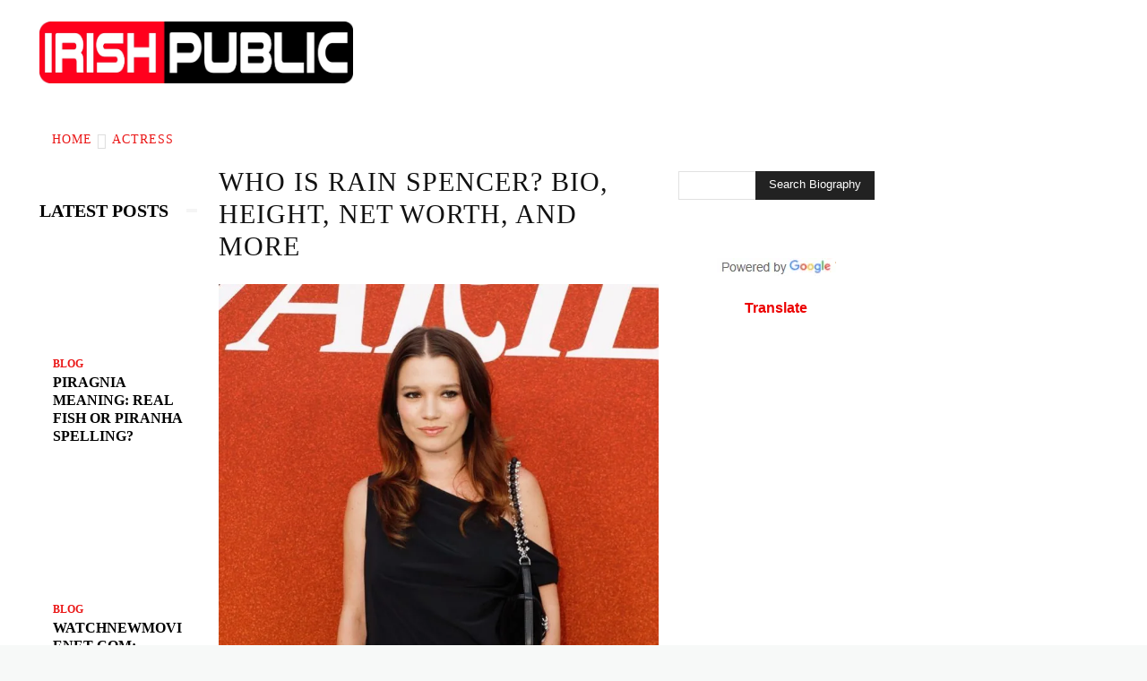

--- FILE ---
content_type: text/css
request_url: https://irishpublic.com/wp-content/litespeed/ucss/add342dc7460e2fb312d75a44aaeeb80.css?ver=48efa
body_size: 7290
content:
@keyframes d9{58%,to{transform:rotate(calc(var(--s, 1)*1turn))}}@keyframes l2{to{box-shadow:0 0 0 20px #fff0}}.wp-block-categories,.wp-block-image img,.wp-block-page-list,ul{box-sizing:border-box}.wp-block-image img{height:auto;max-width:100%;vertical-align:bottom}.wp-block-page-list:only-child{flex-grow:1}.entry-content{counter-reset:footnotes}:root{--wp--preset--font-size--normal:16px;--wp--preset--font-size--huge:42px}.screen-reader-text:focus{font-size:1em}html :where(img[class*=wp-image-]){height:auto;max-width:100%}:where(figure){margin:0 0 1em}.fa,.far,.fas{-moz-osx-font-smoothing:grayscale;-webkit-font-smoothing:antialiased;display:var(--fa-display,inline-block);font-style:normal;font-variant:normal;line-height:1;text-rendering:auto}.fa{font-family:var(--fa-style-family,"Font Awesome 6 Free");font-weight:var(--fa-style,900)}.far,.fas{font-family:"Font Awesome 6 Free"}.fa-chevron-up:before{content:""}.fa-clock:before{content:""}.fa-search:before{content:""}@font-face{font-display:swap;font-family:"Font Awesome 6 Free";font-style:normal;font-weight:400;font-display:block;src:url(/wp-content/themes/ultimate-news/assets/webfonts/fa-regular-400.woff2)format("woff2"),url(/wp-content/themes/ultimate-news/assets/webfonts/fa-regular-400.ttf)format("truetype")}#comments.comments-area div#respond label,.far{font-weight:400}:host,:root{--fa-style-family-classic:'Font Awesome 6 Free';--fa-font-solid:normal 900 1em/1 'Font Awesome 6 Free'}@font-face{font-display:swap;font-family:"Font Awesome 6 Free";font-style:normal;font-weight:900;font-display:block;src:url(/wp-content/themes/ultimate-news/assets/webfonts/fa-solid-900.woff2)format("woff2"),url(/wp-content/themes/ultimate-news/assets/webfonts/fa-solid-900.ttf)format("truetype")}.fas{font-weight:900}@font-face{font-display:swap;font-family:"Font Awesome 5 Brands";font-display:block;font-weight:400;src:url(/wp-content/themes/ultimate-news/assets/webfonts/fa-brands-400.woff2)format("woff2"),url(/wp-content/themes/ultimate-news/assets/webfonts/fa-brands-400.ttf)format("truetype")}@font-face{font-display:swap;font-family:"Font Awesome 5 Free";font-display:block;font-weight:900;src:url(/wp-content/themes/ultimate-news/assets/webfonts/fa-solid-900.woff2)format("woff2"),url(/wp-content/themes/ultimate-news/assets/webfonts/fa-solid-900.ttf)format("truetype")}@font-face{font-display:swap;font-family:"Font Awesome 5 Free";font-display:block;font-weight:400;src:url(/wp-content/themes/ultimate-news/assets/webfonts/fa-regular-400.woff2)format("woff2"),url(/wp-content/themes/ultimate-news/assets/webfonts/fa-regular-400.ttf)format("truetype")}@font-face{font-display:swap;font-family:"FontAwesome";font-display:block;src:url(/wp-content/themes/ultimate-news/assets/webfonts/fa-solid-900.woff2)format("woff2"),url(/wp-content/themes/ultimate-news/assets/webfonts/fa-solid-900.ttf)format("truetype")}@font-face{font-display:swap;font-family:"FontAwesome";font-display:block;src:url(/wp-content/themes/ultimate-news/assets/webfonts/fa-brands-400.woff2)format("woff2"),url(/wp-content/themes/ultimate-news/assets/webfonts/fa-brands-400.ttf)format("truetype")}@font-face{font-display:swap;font-family:"FontAwesome";font-display:block;src:url(/wp-content/themes/ultimate-news/assets/webfonts/fa-regular-400.woff2)format("woff2"),url(/wp-content/themes/ultimate-news/assets/webfonts/fa-regular-400.ttf)format("truetype");unicode-range:U+F003,U+F006,U+F014,U+F016-F017,U+F01A-F01B,U+F01D,U+F022,U+F03E,U+F044,U+F046,U+F05C-F05D,U+F06E,U+F070,U+F087-F088,U+F08A,U+F094,U+F096-F097,U+F09D,U+F0A0,U+F0A2,U+F0A4-F0A7,U+F0C5,U+F0C7,U+F0E5-F0E6,U+F0EB,U+F0F6-F0F8,U+F10C,U+F114-F115,U+F118-F11A,U+F11C-F11D,U+F133,U+F147,U+F14E,U+F150-F152,U+F185-F186,U+F18E,U+F190-F192,U+F196,U+F1C1-F1C9,U+F1D9,U+F1DB,U+F1E3,U+F1EA,U+F1F7,U+F1F9,U+F20A,U+F247-F248,U+F24A,U+F24D,U+F255-F25B,U+F25D,U+F271-F274,U+F278,U+F27B,U+F28C,U+F28E,U+F29C,U+F2B5,U+F2B7,U+F2BA,U+F2BC,U+F2BE,U+F2C0-F2C1,U+F2C3,U+F2D0,U+F2D2,U+F2D4,U+F2DC}@font-face{font-display:swap;font-family:"FontAwesome";font-display:block;src:url(/wp-content/themes/ultimate-news/assets/webfonts/fa-v4compatibility.woff2)format("woff2"),url(/wp-content/themes/ultimate-news/assets/webfonts/fa-v4compatibility.ttf)format("truetype");unicode-range:U+F041,U+F047,U+F065-F066,U+F07D-F07E,U+F080,U+F08B,U+F08E,U+F090,U+F09A,U+F0AC,U+F0AE,U+F0B2,U+F0D0,U+F0D6,U+F0E4,U+F0EC,U+F10A-F10B,U+F123,U+F13E,U+F148-F149,U+F14C,U+F156,U+F15E,U+F160-F161,U+F163,U+F175-F178,U+F195,U+F1F8,U+F219,U+F27A}@font-face{font-display:swap;font-family:"Titillium Web";font-style:italic;font-weight:200;src:url(https://irishpublic.com/wp-content/fonts/titillium-web/NaPFcZTIAOhVxoMyOr9n_E7fdMbewI1Db5yciWM.woff2)format("woff2");unicode-range:U+0100-02BA,U+02BD-02C5,U+02C7-02CC,U+02CE-02D7,U+02DD-02FF,U+0304,U+0308,U+0329,U+1D00-1DBF,U+1E00-1E9F,U+1EF2-1EFF,U+2020,U+20A0-20AB,U+20AD-20C0,U+2113,U+2C60-2C7F,U+A720-A7FF}@font-face{font-display:swap;font-family:"Titillium Web";font-style:italic;font-weight:200;src:url(https://irishpublic.com/wp-content/fonts/titillium-web/NaPFcZTIAOhVxoMyOr9n_E7fdMbewI1DYZyc.woff2)format("woff2");unicode-range:U+0000-00FF,U+0131,U+0152-0153,U+02BB-02BC,U+02C6,U+02DA,U+02DC,U+0304,U+0308,U+0329,U+2000-206F,U+20AC,U+2122,U+2191,U+2193,U+2212,U+2215,U+FEFF,U+FFFD}@font-face{font-display:swap;font-family:"Titillium Web";font-style:italic;font-weight:300;src:url(https://irishpublic.com/wp-content/fonts/titillium-web/NaPFcZTIAOhVxoMyOr9n_E7fdMbepI5Db5yciWM.woff2)format("woff2");unicode-range:U+0100-02BA,U+02BD-02C5,U+02C7-02CC,U+02CE-02D7,U+02DD-02FF,U+0304,U+0308,U+0329,U+1D00-1DBF,U+1E00-1E9F,U+1EF2-1EFF,U+2020,U+20A0-20AB,U+20AD-20C0,U+2113,U+2C60-2C7F,U+A720-A7FF}@font-face{font-display:swap;font-family:"Titillium Web";font-style:italic;font-weight:300;src:url(https://irishpublic.com/wp-content/fonts/titillium-web/NaPFcZTIAOhVxoMyOr9n_E7fdMbepI5DYZyc.woff2)format("woff2");unicode-range:U+0000-00FF,U+0131,U+0152-0153,U+02BB-02BC,U+02C6,U+02DA,U+02DC,U+0304,U+0308,U+0329,U+2000-206F,U+20AC,U+2122,U+2191,U+2193,U+2212,U+2215,U+FEFF,U+FFFD}@font-face{font-display:swap;font-family:"Titillium Web";font-style:italic;font-weight:400;src:url(https://irishpublic.com/wp-content/fonts/titillium-web/NaPAcZTIAOhVxoMyOr9n_E7fdMbWAaxWXr0.woff2)format("woff2");unicode-range:U+0100-02BA,U+02BD-02C5,U+02C7-02CC,U+02CE-02D7,U+02DD-02FF,U+0304,U+0308,U+0329,U+1D00-1DBF,U+1E00-1E9F,U+1EF2-1EFF,U+2020,U+20A0-20AB,U+20AD-20C0,U+2113,U+2C60-2C7F,U+A720-A7FF}@font-face{font-display:swap;font-family:"Titillium Web";font-style:italic;font-weight:400;src:url(https://irishpublic.com/wp-content/fonts/titillium-web/NaPAcZTIAOhVxoMyOr9n_E7fdMbWD6xW.woff2)format("woff2");unicode-range:U+0000-00FF,U+0131,U+0152-0153,U+02BB-02BC,U+02C6,U+02DA,U+02DC,U+0304,U+0308,U+0329,U+2000-206F,U+20AC,U+2122,U+2191,U+2193,U+2212,U+2215,U+FEFF,U+FFFD}@font-face{font-display:swap;font-family:"Titillium Web";font-style:italic;font-weight:600;src:url(https://irishpublic.com/wp-content/fonts/titillium-web/NaPFcZTIAOhVxoMyOr9n_E7fdMbe0IhDb5yciWM.woff2)format("woff2");unicode-range:U+0100-02BA,U+02BD-02C5,U+02C7-02CC,U+02CE-02D7,U+02DD-02FF,U+0304,U+0308,U+0329,U+1D00-1DBF,U+1E00-1E9F,U+1EF2-1EFF,U+2020,U+20A0-20AB,U+20AD-20C0,U+2113,U+2C60-2C7F,U+A720-A7FF}@font-face{font-display:swap;font-family:"Titillium Web";font-style:italic;font-weight:600;src:url(https://irishpublic.com/wp-content/fonts/titillium-web/NaPFcZTIAOhVxoMyOr9n_E7fdMbe0IhDYZyc.woff2)format("woff2");unicode-range:U+0000-00FF,U+0131,U+0152-0153,U+02BB-02BC,U+02C6,U+02DA,U+02DC,U+0304,U+0308,U+0329,U+2000-206F,U+20AC,U+2122,U+2191,U+2193,U+2212,U+2215,U+FEFF,U+FFFD}@font-face{font-display:swap;font-family:"Titillium Web";font-style:italic;font-weight:700;src:url(https://irishpublic.com/wp-content/fonts/titillium-web/NaPFcZTIAOhVxoMyOr9n_E7fdMbetIlDb5yciWM.woff2)format("woff2");unicode-range:U+0100-02BA,U+02BD-02C5,U+02C7-02CC,U+02CE-02D7,U+02DD-02FF,U+0304,U+0308,U+0329,U+1D00-1DBF,U+1E00-1E9F,U+1EF2-1EFF,U+2020,U+20A0-20AB,U+20AD-20C0,U+2113,U+2C60-2C7F,U+A720-A7FF}@font-face{font-display:swap;font-family:"Titillium Web";font-style:italic;font-weight:700;src:url(https://irishpublic.com/wp-content/fonts/titillium-web/NaPFcZTIAOhVxoMyOr9n_E7fdMbetIlDYZyc.woff2)format("woff2");unicode-range:U+0000-00FF,U+0131,U+0152-0153,U+02BB-02BC,U+02C6,U+02DA,U+02DC,U+0304,U+0308,U+0329,U+2000-206F,U+20AC,U+2122,U+2191,U+2193,U+2212,U+2215,U+FEFF,U+FFFD}@font-face{font-display:swap;font-family:"Titillium Web";font-style:normal;font-weight:200;src:url(https://irishpublic.com/wp-content/fonts/titillium-web/NaPDcZTIAOhVxoMyOr9n_E7ffAzHGIVzY4SY.woff2)format("woff2");unicode-range:U+0100-02BA,U+02BD-02C5,U+02C7-02CC,U+02CE-02D7,U+02DD-02FF,U+0304,U+0308,U+0329,U+1D00-1DBF,U+1E00-1E9F,U+1EF2-1EFF,U+2020,U+20A0-20AB,U+20AD-20C0,U+2113,U+2C60-2C7F,U+A720-A7FF}@font-face{font-display:swap;font-family:"Titillium Web";font-style:normal;font-weight:200;src:url(https://irishpublic.com/wp-content/fonts/titillium-web/NaPDcZTIAOhVxoMyOr9n_E7ffAzHGItzYw.woff2)format("woff2");unicode-range:U+0000-00FF,U+0131,U+0152-0153,U+02BB-02BC,U+02C6,U+02DA,U+02DC,U+0304,U+0308,U+0329,U+2000-206F,U+20AC,U+2122,U+2191,U+2193,U+2212,U+2215,U+FEFF,U+FFFD}@font-face{font-display:swap;font-family:"Titillium Web";font-style:normal;font-weight:300;src:url(https://irishpublic.com/wp-content/fonts/titillium-web/NaPDcZTIAOhVxoMyOr9n_E7ffGjEGIVzY4SY.woff2)format("woff2");unicode-range:U+0100-02BA,U+02BD-02C5,U+02C7-02CC,U+02CE-02D7,U+02DD-02FF,U+0304,U+0308,U+0329,U+1D00-1DBF,U+1E00-1E9F,U+1EF2-1EFF,U+2020,U+20A0-20AB,U+20AD-20C0,U+2113,U+2C60-2C7F,U+A720-A7FF}@font-face{font-display:swap;font-family:"Titillium Web";font-style:normal;font-weight:300;src:url(https://irishpublic.com/wp-content/fonts/titillium-web/NaPDcZTIAOhVxoMyOr9n_E7ffGjEGItzYw.woff2)format("woff2");unicode-range:U+0000-00FF,U+0131,U+0152-0153,U+02BB-02BC,U+02C6,U+02DA,U+02DC,U+0304,U+0308,U+0329,U+2000-206F,U+20AC,U+2122,U+2191,U+2193,U+2212,U+2215,U+FEFF,U+FFFD}@font-face{font-display:swap;font-family:"Titillium Web";font-style:normal;font-weight:400;src:url(https://irishpublic.com/wp-content/fonts/titillium-web/NaPecZTIAOhVxoMyOr9n_E7fdM3mDbRS.woff2)format("woff2");unicode-range:U+0100-02BA,U+02BD-02C5,U+02C7-02CC,U+02CE-02D7,U+02DD-02FF,U+0304,U+0308,U+0329,U+1D00-1DBF,U+1E00-1E9F,U+1EF2-1EFF,U+2020,U+20A0-20AB,U+20AD-20C0,U+2113,U+2C60-2C7F,U+A720-A7FF}@font-face{font-display:swap;font-family:"Titillium Web";font-style:normal;font-weight:400;src:url(https://irishpublic.com/wp-content/fonts/titillium-web/NaPecZTIAOhVxoMyOr9n_E7fdMPmDQ.woff2)format("woff2");unicode-range:U+0000-00FF,U+0131,U+0152-0153,U+02BB-02BC,U+02C6,U+02DA,U+02DC,U+0304,U+0308,U+0329,U+2000-206F,U+20AC,U+2122,U+2191,U+2193,U+2212,U+2215,U+FEFF,U+FFFD}@font-face{font-display:swap;font-family:"Titillium Web";font-style:normal;font-weight:600;src:url(https://irishpublic.com/wp-content/fonts/titillium-web/NaPDcZTIAOhVxoMyOr9n_E7ffBzCGIVzY4SY.woff2)format("woff2");unicode-range:U+0100-02BA,U+02BD-02C5,U+02C7-02CC,U+02CE-02D7,U+02DD-02FF,U+0304,U+0308,U+0329,U+1D00-1DBF,U+1E00-1E9F,U+1EF2-1EFF,U+2020,U+20A0-20AB,U+20AD-20C0,U+2113,U+2C60-2C7F,U+A720-A7FF}@font-face{font-display:swap;font-family:"Titillium Web";font-style:normal;font-weight:600;src:url(https://irishpublic.com/wp-content/fonts/titillium-web/NaPDcZTIAOhVxoMyOr9n_E7ffBzCGItzYw.woff2)format("woff2");unicode-range:U+0000-00FF,U+0131,U+0152-0153,U+02BB-02BC,U+02C6,U+02DA,U+02DC,U+0304,U+0308,U+0329,U+2000-206F,U+20AC,U+2122,U+2191,U+2193,U+2212,U+2215,U+FEFF,U+FFFD}@font-face{font-display:swap;font-family:"Titillium Web";font-style:normal;font-weight:700;src:url(https://irishpublic.com/wp-content/fonts/titillium-web/NaPDcZTIAOhVxoMyOr9n_E7ffHjDGIVzY4SY.woff2)format("woff2");unicode-range:U+0100-02BA,U+02BD-02C5,U+02C7-02CC,U+02CE-02D7,U+02DD-02FF,U+0304,U+0308,U+0329,U+1D00-1DBF,U+1E00-1E9F,U+1EF2-1EFF,U+2020,U+20A0-20AB,U+20AD-20C0,U+2113,U+2C60-2C7F,U+A720-A7FF}@font-face{font-display:swap;font-family:"Titillium Web";font-style:normal;font-weight:700;src:url(https://irishpublic.com/wp-content/fonts/titillium-web/NaPDcZTIAOhVxoMyOr9n_E7ffHjDGItzYw.woff2)format("woff2");unicode-range:U+0000-00FF,U+0131,U+0152-0153,U+02BB-02BC,U+02C6,U+02DA,U+02DC,U+0304,U+0308,U+0329,U+2000-206F,U+20AC,U+2122,U+2191,U+2193,U+2212,U+2215,U+FEFF,U+FFFD}@font-face{font-display:swap;font-family:"Titillium Web";font-style:normal;font-weight:900;src:url(https://irishpublic.com/wp-content/fonts/titillium-web/NaPDcZTIAOhVxoMyOr9n_E7ffEDBGIVzY4SY.woff2)format("woff2");unicode-range:U+0100-02BA,U+02BD-02C5,U+02C7-02CC,U+02CE-02D7,U+02DD-02FF,U+0304,U+0308,U+0329,U+1D00-1DBF,U+1E00-1E9F,U+1EF2-1EFF,U+2020,U+20A0-20AB,U+20AD-20C0,U+2113,U+2C60-2C7F,U+A720-A7FF}@font-face{font-display:swap;font-family:"Titillium Web";font-style:normal;font-weight:900;src:url(https://irishpublic.com/wp-content/fonts/titillium-web/NaPDcZTIAOhVxoMyOr9n_E7ffEDBGItzYw.woff2)format("woff2");unicode-range:U+0000-00FF,U+0131,U+0152-0153,U+02BB-02BC,U+02C6,U+02DA,U+02DC,U+0304,U+0308,U+0329,U+2000-206F,U+20AC,U+2122,U+2191,U+2193,U+2212,U+2215,U+FEFF,U+FFFD}.ascendoor-wrapper{padding:0 20px;max-width:var(--container-width);margin:0 auto}html{line-height:1.15;-webkit-text-size-adjust:100%;box-sizing:border-box}.related-posts .row article,.widget figure,body{margin:0}main{display:block}a{background-color:#fff0;color:var(--primary-color)}strong{font-weight:bolder}small{font-size:80%}img{border-style:none;height:auto;max-width:100%}button,input,textarea{font-family:inherit;font-size:100%;margin:0}button,input{overflow:visible}button{text-transform:none}[type=submit],button{-webkit-appearance:button}[type=submit]::-moz-focus-inner,button::-moz-focus-inner{border-style:none;padding:0}[type=submit]:-moz-focusring,button:-moz-focusring{outline:1px dotted ButtonText}textarea{overflow:auto}[type=checkbox]{box-sizing:border-box;padding:0}[type=search]{-webkit-appearance:textfield;outline-offset:-2px}[type=search]::-webkit-search-decoration{-webkit-appearance:none}::-webkit-file-upload-button{-webkit-appearance:button;font:inherit}*,::after,::before{box-sizing:inherit}body,button,input,textarea{color:#404040;font-family:-apple-system,BlinkMacSystemFont,"Segoe UI",Roboto,Oxygen-Sans,Ubuntu,Cantarell,"Helvetica Neue",sans-serif}button,input,textarea{font-size:1rem}body,input,textarea{line-height:1.5}h1,h2,h3,h4,h5{clear:both;word-break:break-word;font-family:var(--font-heading)}h1{font-size:4.4rem;display:block;font-weight:600;font-size:2em;margin:.67em 0}h2{font-size:3.4rem}@media (max-width:992px){h2{font-size:2.8rem}}@media (max-width:767.98px){h2{font-size:2.3rem}}h3{font-size:1.9rem}h4{font-size:1.5rem;font-size:1em;margin:1.33em 0}h2,h3,h4,h5{display:block;font-weight:600}h2,h3{font-size:1.3em;margin:1em 0}h5{font-size:.83em;margin:1.67em 0}p{margin-bottom:1.5em}i{font-style:italic}:root{--body-bg:#f7f9f8;--primary-color:#ec0000;--header-text-color:#ec0000;--theme-color:var(--primary-color);--light-bg-color:#f0f2f7;--text-color-normal:#3D4452;--text-color-dark:#1A202B;--text-color-light:#83868b;--border-color:#E8E9EB;--footer-bg-color:#111212;--footer-text-color:#a1a6b1;--footer-border-color:#2A313F;--error:#ff073a;--success:#28a745;--shadow:0px 1px 3px rgba(0, 0, 0, 0.1);--t-color:var(--theme-color);--white:#FFF;--black:#000;--alpha-bg:linear-gradient(0deg, rgba(0, 0, 0, 0.7) 0%, rgba(0, 0, 0, 0.2) 50%, rgba(0, 0, 0, 0) 100%);--alpha-bg-dark:linear-gradient(0deg, rgba(0, 0, 0, 0.7) 0%, rgba(0, 0, 0, 0.45) 71.35%, rgba(0, 0, 0, 0) 100%);--notice-success-bg-color:#D4EDDA;--notice-success-text-color:#155724;--notice-info-bg-color:#D1ECF1;--notice-info-text-color:#0C5460;--notice-warning-bg-color:#FFF3CD;--notice-warning-text-color:#856404;--notice-danger-bg-color:#F8D7DA;--notice-danger-text-color:#721C24;--container-width:1740px;--logo-size-custom:250px;--clr-foreground:#202124;--clr-background:#fff;--clr-sub-background:#fff;--clr-sub-border:#f1f1f1;--font-size-xs:clamp(0.7rem, 0.17vw + 0.76rem, 0.79rem);--font-size-sm:clamp(0.8rem, 0.17vw + 0.76rem, 0.89rem);--font-size-base:clamp(1rem, 0.34vw + 0.91rem, 1.19rem);--font-size-md:clamp(1.25rem, 0.61vw + 1.1rem, 1.58rem);--font-size-lg:clamp(1.56rem, 1vw + 1.31rem, 2.11rem);--font-size-xl:clamp(1.95rem, 1.56vw + 1.56rem, 2.81rem);--font-size-xxl:clamp(2.44rem, 2.38vw + 1.85rem, 3.75rem);--font-size-xxxl:clamp(2.95rem, 3.54vw + 2.17rem, 5rem);--font-main:-apple-system, BlinkMacSystemFont, "Muli", "Segoe UI", Roboto, Oxygen-Sans, Ubuntu, Cantarell, "Helvetica Neue", sans-serif;--font-heading:'Roboto', serif;--font-code:monaco, consolas, "Andale Mono", "DejaVu Sans Mono", monospace;--font-pre:"Courier 10 Pitch", courier, monospace;--font-line-height-body:1.5;--font-line-height-pre:1.6;--border-radius-all:0;--border-start-start:var(--border-radius-all);--border-start-end:var(--border-radius-all);--border-end-start:var(--border-radius-all);--border-end-end:var(--border-radius-all);--border-radius-all-tops:var(--border-radius-all) var(--border-radius-all) 0 0;--border-radius-all-bottoms:0 0 var(--border-radius-all) var(--border-radius-all);--border-radius-all-lefts:var(--border-radius-all) 0 0 var(--border-radius-all);--border-radius-all-rights:0 var(--border-radius-all) var(--border-radius-all) 0;--border-radius-button:10px}@media (prefers-color-scheme:dark){:root{--body-bg:#18191a;--clr-foreground:#fff;--clr-foreground-rgb:255, 255, 255;--clr-background:#202124;--light-bg-color:#151618;--text-color-normal:#eaeaea;--clr-sub-background:#151618;--clr-sub-border:#343434;--shadow:0px 1px 3px rgba(0, 0, 0, 0.5)}}body{background:var(--body-bg);font-size:1rem;font-family:var(--font-main);color:var(--text-color-normal)}@media (max-width:767.98px){body{font-size:1em}}.site-footer{--light-bg-color:#151618;--text-color-normal:#eaeaea}table,ul{margin:0 0 1.5em}ul{margin-inline-start:3em;list-style:disc}li>ul{margin-bottom:0;margin-inline-start:1.5em}iframe{max-width:100%}figure{margin:1em 0}table{width:100%}a:visited{color:purple}a:active,a:focus,a:hover{color:#191970}a:focus{outline:thin dotted;outline-offset:1px}a:active,a:hover{outline:0}a:focus-within{outline:thin dotted;outline-offset:-2px}button,input[type=submit]{border:1px solid;border-color:var(--theme-color);border-radius:3px;background:var(--theme-color);color:var(--white);font-size:var(--font-size-sm);line-height:1;padding:.6em 1em}button:focus,button:hover,input[type=submit]:focus,input[type=submit]:hover{opacity:.8}button:active,button:focus,input[type=submit]:active,input[type=submit]:focus{border-color:#aaa #bbb #bbb}input[type=email],input[type=search],input[type=text],input[type=url]{padding:3px;width:100%}input[type=email],input[type=search],input[type=text],input[type=url],textarea{color:var(--clr-foreground);border-radius:3px;background-color:var(--light-bg-color);border:1px solid rgba(var(--clr-foreground-rgb),.15)}input[type=email]:focus,input[type=search]:focus,input[type=text]:focus,input[type=url]:focus,textarea:focus{color:var(--clr-foreground)}textarea{width:100%;padding:5px}textarea:focus-visible{outline-offset:-1px;outline:1px solid var(--clr-foreground)}.right-sidebar .ascendoor-wrapper .ascendoor-page{display:grid;grid-gap:20px;grid-template-columns:auto 25%;grid-template-areas:"main sidebar";margin-top:20px}@media (max-width:991px){.right-sidebar .ascendoor-wrapper .ascendoor-page{display:block}}.right-sidebar .ascendoor-wrapper .ascendoor-page .site-main{grid-area:main;overflow:hidden}.right-sidebar .ascendoor-wrapper .ascendoor-page .widget-area{grid-area:sidebar;position:sticky;top:40px;align-self:flex-start}.main-navigation{display:block;width:100%}.main-navigation ul{display:none;list-style:none;margin:0;padding-inline-start:0}.main-navigation ul ul{z-index:99999;display:block}.main-navigation ul ul a{background-color:var(--background-color-white);color:var(--text-color-normal);opacity:1;padding:15px 20px;border-bottom:1px solid var(--clr-sub-border);text-transform:capitalize}.main-navigation ul ul a:focus,.main-navigation ul ul a:hover,.post-navigation .nav-next a:focus,.post-navigation .nav-next a:hover,.post-navigation .nav-previous a:focus,.post-navigation .nav-previous a:hover,.site-main article .entry-header .entry-title a:focus,.site-main article .entry-header .entry-title a:hover{color:var(--theme-color)}.main-navigation ul li:hover>ul{inset-inline-start:auto}.main-navigation a{padding:0 8px;font-size:.9375rem;color:var(--clr-foreground);text-transform:uppercase;display:block;text-decoration:none}.main-navigation a:focus,.main-navigation a:hover{color:var(--primary-color)}.main-navigation li{position:relative}@media (min-width:992px){.main-navigation .menu li .sub-menu{inset-inline-start:-999em;padding:0;position:absolute;top:100%;z-index:999;margin:30px 0 0;width:230px;background:var(--clr-sub-background)}.main-navigation .menu li .sub-menu li{padding:0}.main-navigation .menu li.menu-item-has-children>a::after{-webkit-font-smoothing:antialiased;-moz-osx-font-smoothing:grayscale;display:inline-block;font-style:normal;font-variant:normal;font-family:Font Awesome\ 5 Free;font-weight:900;line-height:inherit;vertical-align:baseline;content:"";margin-inline-start:10px}.main-navigation .menu>li:hover>.sub-menu{margin:0;inset-inline-start:0}.main-navigation .menu>li:focus-within>.sub-menu{margin:0;inset-inline-start:0}.main-navigation .menu .sub-menu{box-shadow:0 3px 3px rgb(0 0 0/.2)}.main-navigation .menu li{position:relative;padding:16px 8px}.main-navigation .menu li>a{font-weight:700}}#comments.comments-area div#respond p.comment-form-author label,#comments.comments-area div#respond p.comment-form-email label,#comments.comments-area div#respond p.comment-form-url label,.menu-toggle{display:block}.site-main .post-navigation{margin:0 0 1.5em}.post-navigation .nav-links{display:flex;gap:10px;padding:10px}@media only screen and (max-width:480px){.post-navigation .nav-links{flex-wrap:wrap}}.post-navigation .nav-previous{flex:1 0 calc(50% - 5px)}.post-navigation .nav-previous a{display:inline-flex;gap:5px;color:var(--text-color-normal);transition:all .3s ease;text-decoration:none}@media only screen and (max-width:480px){.post-navigation .nav-previous a{flex-direction:column}}.post-navigation .nav-next{text-align:end;flex:1 0 calc(50% - 5px)}.post-navigation .nav-next a{display:inline-flex;gap:5px;justify-content:flex-end;color:var(--text-color-normal);transition:all .3s ease;text-decoration:none}@media only screen and (max-width:480px){.post-navigation .nav-next a{flex-direction:column-reverse}}@media (max-width:991px){.main-navigation ul a{color:var(--clr-foreground);padding:17px 20px}}@media (max-width:1199.98px){.main-navigation ul ul{position:relative;position:unset;float:none;padding-inline-start:5px}}.main-navigation li.menu-item-has-children>a::after{-webkit-font-smoothing:antialiased;-moz-osx-font-smoothing:grayscale;font-style:normal;font-variant:normal;font-family:Font Awesome\ 5 Free;font-weight:900;line-height:inherit;vertical-align:baseline;content:"";display:inline-block;margin-inline-start:10px}@media (max-width:991px){.main-navigation li.menu-item-has-children>ul{height:0;transform:scaleY(0);transform-origin:top left;overflow:hidden;transition:all .5s ease-in-out}}@media (max-width:1199.98px){.main-navigation li.menu-item-has-children:hover>ul{height:auto;transform:scaleY(1)}}@media screen and (min-width:992px){.menu-toggle{display:none}.main-navigation ul{display:flex;flex-wrap:wrap}}@media (max-width:991px){#site-navigation button.menu-toggle{width:35px;height:35px;position:relative;transform:rotate(0deg);transition:.5s ease-in-out;cursor:pointer;padding:0;background:0 0;border:0;margin:5px}#site-navigation button.menu-toggle span{display:block;position:absolute;height:3px;width:100%;background:var(--clr-foreground);border-radius:3px;opacity:1;left:0;transform:rotate(0deg);transition:.25s ease-in-out}#site-navigation button.menu-toggle span:nth-child(1){top:calc(50% - 15px)}#site-navigation button.menu-toggle span:nth-child(2){top:50%;transform:translateY(-50%)}#site-navigation button.menu-toggle span:nth-child(3){bottom:calc(50% - 15px)}#site-navigation .main-navigation-links{position:fixed;inset-inline-end:-130%;height:100%;top:0;background-color:var(--clr-background);min-width:300px;padding-top:60px;padding-inline-end:10px;width:60%;transition:all 400ms ease;display:block;border-right:1px solid #fff;z-index:13;box-shadow:0 0 0 100vmax rgb(0 0 0/.6),2px 0 18px 0 rgb(0 0 0/.5);opacity:0;visibility:hidden}.navigation-part{width:100%}}@media (max-width:480px){#site-navigation .main-navigation-links{width:80%}}.post{margin:0 0 1.5em}.updated:not(.published){display:none}.entry-content{margin:1.5em 0 0}.site-main article .entry-header .entry-title{font-size:var(--font-size-lg);font-family:var(--font-main);margin-top:0;margin-bottom:1.3rem}@media (min-width:992px){.site-main article .entry-header .entry-title{margin-bottom:1.1rem}}.mag-post-single .mag-post-detail .mag-post-meta .post-date a,.site-main article .entry-footer span a,.site-main article .entry-header .entry-title a{text-decoration:none;color:var(--clr-foreground)}.site-main article .post-thumbnail{display:block;line-height:0}.site-main article .post-thumbnail img{width:100%;transition:all .3s linear}.related-posts .row article .entry-content p,.site-main article .entry-content{margin-top:0}.comment-form>p,.site-main article .entry-content p,body.single .site-main>article .mag-post-detail header,body.single .site-main>article .mag-post-detail header .entry-title{margin-bottom:10px}.site-main article .entry-footer{display:flex;flex-direction:column;margin-top:10px}.site-main article .entry-footer span{margin-bottom:6px;font-size:16px;font-weight:700}.site-main article .entry-footer span a{font-weight:400}.mag-post-single .mag-post-detail .mag-post-meta .post-date a:focus,.mag-post-single .mag-post-detail .mag-post-meta .post-date a:hover,.site-main article .entry-footer span a:focus,.site-main article .entry-footer span a:hover{color:var(--theme-color)}.related-posts h2{font-size:var(--font-size-lg);font-family:var(--font-main);line-height:1.2;margin-top:0;margin-block-end:20px}.related-posts .row{display:grid;grid-gap:30px;grid-template-columns:var(--main-column-grid);grid-template-columns:1fr 1fr 1fr}@media (max-width:480px){.related-posts .row{grid-template-columns:1fr}}.related-posts .row article .post-thumbnail{line-height:0;overflow:hidden}.related-posts .row article .post-thumbnail img{aspect-ratio:1/.7;width:100%;object-fit:cover}.related-posts .row article .entry-header{margin:20px 0 0}.related-posts .row article .entry-header .entry-title{font-size:var(--font-size-base);margin:0 0 10px}#comments.comments-area div#respond input[type=submit],.related-posts .row article .entry-header .entry-title a{display:inline-block}body.single .site-main>article .mag-post-single{background-color:#fff0;box-shadow:unset}body.single .site-main>article .mag-post-detail{padding:0}img.alignright{clear:right}.entry-content .aligncenter{text-align:center}.entry-content ul:not([class*=wp-]){padding-left:0;margin-left:15px;margin-bottom:15px;list-style-position:inside;list-style-type:disc}.entry-content ul:not([class*=wp-]) li{padding-bottom:5px;padding-top:5px}.comments-area{padding-bottom:20px}#comments.comments-area,.comments-area>*{margin-block:20px}.comments-area>:first-child{margin-top:0}.comments-area>:last-child{margin-bottom:0}.comment-reply-title{display:flex;justify-content:space-between}.comment-reply-title small a{font-size:15px;font-style:normal;font-weight:400;letter-spacing:normal}.comments-area [type=checkbox]{margin-bottom:7px;margin-inline-end:10px}.comment-respond{margin-top:30px}.comment-respond>*{margin-top:20px;margin-bottom:20px}.comment-respond>:first-child{margin-top:0}.comment-respond>:last-child,.comment-respond>:last-child.comment-form{margin-bottom:0}.comment-form{display:flex;flex-wrap:wrap}.comment-form>*{flex-basis:100%}#comments.comments-area div#respond p.comment-form-author input,#comments.comments-area div#respond p.comment-form-email input,#comments.comments-area div#respond p.comment-form-url input,.comment-form .comment-form-comment,.comment-form .comment-form-url{width:100%}.comment-form .comment-form-author,.comment-form .comment-form-email{flex-basis:0;flex-grow:1}@media only screen and (max-width:481px){.comment-form .comment-form-author,.comment-form .comment-form-email{flex-basis:100%}}.comment-form .comment-form-cookies-consent>label,.comment-form .comment-notes{font-size:1rem;font-weight:400}.comment-form>p:first-of-type{margin-top:0}.comment-form>p:last-of-type{margin-bottom:0}.comment-form>p input[type=email],.comment-form>p input[type=text],.comment-form>p input[type=url],.comment-form>p label,.comment-form>p textarea{display:block;font-size:var(--global--font-size-sm);margin-bottom:calc(.5*20px);width:100%;font-weight:var(--form--label-weight)}.comment-form>p.comment-form-cookies-consent{display:flex;align-items:center}@media only screen and (min-width:482px){.comment-form>p.comment-form-author{margin-inline-end:calc(1.5*20px)}.comment-form>p.comment-notes{display:block}}#comments.comments-area div#respond{margin-top:20px}#comments.comments-area div#respond #reply-title{margin-top:0;font-weight:700;font-size:18px}#comments.comments-area div#respond p{margin-bottom:5px}#comments.comments-area div#respond textarea{width:100%;margin-bottom:0}#comments.comments-area div#respond p.comment-form-author,#comments.comments-area div#respond p.comment-form-email,#comments.comments-area div#respond p.comment-form-url{display:inline-block;width:100%}#comments.comments-area div#respond p.comment-form-cookies-consent label{margin-inline-start:8px;position:relative;top:-1px}#comments.comments-area div#respond #reply-title small a{display:inline-block;margin-inline-start:10px}.widget{margin:0 0 1.3em}.widget:not(.ascendoor-widget) ul{list-style:none;padding:0;margin-inline:0}.widget:not(.ascendoor-widget) ul li{margin-bottom:5px;padding-bottom:5px;font-size:14px;border-bottom:1px solid rgb(0 0 0/.1)}.widget:not(.ascendoor-widget) ul li a{text-decoration:none;color:var(--clr-foreground)}.widget:not(.ascendoor-widget) ul li a:focus,.widget:not(.ascendoor-widget) ul li a:hover,.widget:not(.ascendoor-widget)>ul>li a:focus,.widget:not(.ascendoor-widget)>ul>li a:hover{color:var(--theme-color)}.widget:not(.ascendoor-widget)>ul>li{margin-bottom:7px;padding-bottom:7px;font-size:14px;border-bottom:1px solid rgb(0 0 0/.1)}.widget:not(.ascendoor-widget)>ul>li a{color:var(--clr-foreground);transition:all .5s linear}.widget:not(.ascendoor-widget) ul>li:last-child{margin-bottom:0;padding-bottom:0;border-bottom:none}.search-form{display:flex}.search-form .search-field,.search-form label,header.site-header .site-logo a img{width:100%}.search-form .search-field{padding:6px 16px;font-size:.9rem;border-radius:0;border-start-start-radius:3px;border-end-start-radius:3px}.search-form .search-submit{border-radius:0;border-start-end-radius:3px;border-end-end-radius:3px}.custom-logo-link{display:inline-block}.screen-reader-text{border:0;clip:rect(1px,1px,1px,1px);clip-path:inset(50%);height:1px;margin:-1px;overflow:hidden;padding:0;position:absolute!important;width:1px;word-wrap:normal!important}.screen-reader-text:focus{background-color:#f1f1f1;border-radius:3px;box-shadow:0 0 2px 2px rgb(0 0 0/.6);clip:auto!important;clip-path:none;color:#21759b;display:block;font-size:.875rem;font-weight:700;height:auto;left:5px;line-height:normal;padding:15px 23px 14px;text-decoration:none;top:5px;width:auto;z-index:100000}.alignright{float:right;margin-left:1.5em;margin-bottom:1.5em}.aligncenter{clear:both;display:block;margin-left:auto;margin-right:auto;margin-bottom:1.5em}#loader{overflow-x:hidden;overflow-y:hidden;vertical-align:middle;position:fixed;display:table;width:100%;top:0;left:0;height:100%;min-height:100%;z-index:99999}#loader .loader-container{position:relative;display:table-cell;vertical-align:middle;z-index:12;text-align:center;text-transform:uppercase}#loader .loader-container #preloader{position:relative;margin:auto;width:100px}#loader .loader-container #preloader.style-4 .dot{height:15px;aspect-ratio:4;--_g:no-repeat radial-gradient(farthest-side, var(--clr-foreground) 90%, #0000);background:var(--_g) left,var(--_g) right;background-size:25% 100%;display:grid}#loader .loader-container #preloader.style-4 .dot::after,#loader .loader-container #preloader.style-4 .dot::before{content:"";height:inherit;aspect-ratio:1;grid-area:1/1;margin:auto;border-radius:50%;transform-origin:-100% 50%;background:var(--primary-color);animation:d9 1s infinite linear}#loader .loader-container #preloader.style-4 .dot::after{transform-origin:200% 50%;--s:-1;animation-delay:-.5s}header.site-header{margin-block-end:20px;box-shadow:var(--shadow)}#loader,header.site-header .middle-header-part{background-color:var(--clr-background)}header.site-header .middle-header-part .middle-header-wrapper{display:flex;justify-content:space-between;align-items:center;padding-block:15px;padding-inline:10px;gap:30px}@media (max-width:991px){header.site-header .middle-header-part .middle-header-wrapper{flex-direction:column;gap:20px}}header.site-header .middle-header-part .middle-header-wrapper .site-branding{flex:1;gap:10px;display:flex;align-items:center}@media (min-width:992px){header.site-header .middle-header-part .middle-header-wrapper .site-branding{width:40%;flex-shrink:0}}@media (max-width:768px){header.site-header .middle-header-part .middle-header-wrapper .site-branding{text-align:center;flex-direction:column}}header.site-header .middle-header-part .middle-header-wrapper .site-branding .site-title{font-size:var(--font-size-lg);font-weight:700;line-height:1.2;margin:0}header.site-header .middle-header-part .middle-header-wrapper .site-branding .site-title a{text-decoration:none;color:var(--header-text-color)}@media (max-width:991px){header.site-header .middle-header-part .middle-header-wrapper .site-branding .site-identity{text-align:center}}header.site-header .middle-header-part .middle-header-wrapper.no-bigyapaan{justify-content:center}header.site-header .middle-header-part .middle-header-wrapper.no-bigyapaan .site-branding{text-align:center;justify-content:center}header.site-header .bottom-header-part{background-color:var(--clr-background);border-top:1px solid var(--clr-sub-border)}header.site-header .bottom-header-part .bottom-header-wrapper{min-height:55px;display:flex;align-items:center;justify-content:space-between;padding-inline-end:5px}@media (max-width:480px){header.site-header .bottom-header-part .bottom-header-wrapper{position:relative}}header.site-header .bottom-header-part .bottom-header-wrapper .header-search{width:30px;position:relative;display:inline-block;text-align:center}@media (max-width:480px){header.site-header .bottom-header-part .bottom-header-wrapper .header-search{position:unset}}header.site-header .bottom-header-part .bottom-header-wrapper .header-search .header-search-wrap .header-search-icon{font-size:14px;color:var(--clr-foreground);font-weight:700;text-align:center;outline:0;height:30px;width:30px;display:flex;align-items:center;justify-content:center;text-decoration:none}header.site-header .bottom-header-part .bottom-header-wrapper .header-search .header-search-wrap .header-search-icon:focus-within{outline:1px dashed var(--clr-foreground)}header.site-header .bottom-header-part .bottom-header-wrapper .header-search .header-search-wrap .header-search-icon:focus,header.site-header .bottom-header-part .bottom-header-wrapper .header-search .header-search-wrap .header-search-icon:hover{color:var(--primary-color)}header.site-header .bottom-header-part .bottom-header-wrapper .header-search .header-search-wrap .header-search-form{position:absolute;background:var(--clr-sub-background);inset-inline-end:0;opacity:0;visibility:hidden;top:100%;width:325px;padding:14px;z-index:99;box-shadow:var(--shadow)}@media (max-width:480px){header.site-header .bottom-header-part .bottom-header-wrapper .header-search .header-search-wrap .header-search-form{width:100%}}header.site-header .bottom-header-part .bottom-header-wrapper .header-search .header-search-wrap .header-search-form .search-form,header.site-header .site-logo a{display:flex}header.site-header .bottom-header-part .bottom-header-wrapper .header-search .header-search-wrap .header-search-form .search-form label{width:75%}header.site-header .bottom-header-part .bottom-header-wrapper .header-search .header-search-wrap .header-search-form .search-form label input{width:100%;border-radius:0}header.site-header .bottom-header-part .bottom-header-wrapper .header-search .header-search-wrap .header-search-form .search-form input.search-submit{border:1px solid var(--theme-color);border-radius:0;padding:0;font-size:13px;width:25%;margin:0}header.site-header .bottom-header-part .bottom-header-wrapper .bottom-header-end{display:flex;align-items:center;gap:10px}header.site-header .site-logo{max-width:var(--logo-size-custom)}.mag-post-category{line-height:1.2;font-size:var(--font-size-xs)}.mag-post-category a{display:inline-block;margin-inline-end:5px;margin-block-end:5px;text-decoration:none;color:#404040;font-weight:600;text-transform:uppercase;line-height:1.2}.mag-post-category:not(.with-background) a{color:var(--theme-color);margin-inline-end:0}.flash-news-ticker,.mag-post-single{background-color:var(--clr-background)}.mag-post-single{box-shadow:var(--shadow)}.mag-post-single .mag-post-detail{padding:20px}.mag-post-single .mag-post-detail .mag-post-meta{font-size:var(--font-size-xs);line-height:1.3}.mag-post-single .mag-post-detail .mag-post-meta .post-date a i,.mag-post-single .mag-post-detail .mag-post-meta>span{margin-inline-end:5px}.flash-news-ticker{padding-block-end:20px}.flash-news-ticker .flash-news-ticker-wrapper{font-size:16px;margin:0;display:flex;align-items:center;overflow:hidden;position:relative;background:var(--primary-color)}.flash-news-ticker .flash-news-ticker-wrapper .title-part{position:relative;line-height:normal}.flash-news-ticker .flash-news-ticker-wrapper .title-part .title-wrap{background-color:#242424;min-height:45px;display:flex;align-items:center;padding:10px;width:max-content;gap:5px}.flash-news-ticker .flash-news-ticker-wrapper .title-part .title-wrap .flash-loader{width:20px;display:flex;align-items:center;justify-content:center}.flash-news-ticker .flash-news-ticker-wrapper .title-part .title-wrap .flash-loader .loader-flash{width:10px;aspect-ratio:1;border-radius:50%;box-shadow:0 0 0 0#fff4;background:var(--primary-color);animation:l2 1.5s infinite linear;position:relative}.flash-news-ticker .flash-news-ticker-wrapper .title-part .title-wrap .flash-loader .loader-flash::before{content:"";position:absolute;inset:0;border-radius:inherit;box-shadow:0 0 0 0#fff4;animation:inherit;animation-delay:-.5s}.flash-news-ticker .flash-news-ticker-wrapper .title-part .title-wrap .flash-loader .loader-flash::after{content:"";position:absolute;inset:0;border-radius:inherit;box-shadow:0 0 0 0#fff4;animation:inherit;animation-delay:-1s}.flash-news-ticker .flash-news-ticker-wrapper .title-part .title-wrap .flash-title{font-size:14px;font-weight:700;color:#fff}@media (max-width:600px){.flash-news-ticker .flash-news-ticker-wrapper .title-part .title-wrap .flash-title{display:none}}.flash-news-ticker .flash-news-ticker-wrapper .title-part .title-wrap::after{content:"";width:15px;height:100%;position:absolute;z-index:1;top:0;inset-inline-end:-15px;-webkit-mask-image:url('data:image/svg+xml;utf8,<svg xmlns="http://www.w3.org/2000/svg" viewBox="0 0 553.5 553.5" preserveAspectRatio="none"><polygon points="0.3,553.3 553.5,276.8 0.3,0.3 "/></svg>');mask-image:url('data:image/svg+xml;utf8,<svg xmlns="http://www.w3.org/2000/svg" viewBox="0 0 553.5 553.5" preserveAspectRatio="none"><polygon points="0.3,553.3 553.5,276.8 0.3,0.3 "/></svg>');-webkit-mask-position:center center;mask-position:center center;-webkit-mask-repeat:no-repeat;mask-repeat:no-repeat;mask-size:100% 100%;-webkit-mask-size:100% 100%;background-color:#242424}.flash-news-ticker .flash-news-ticker-wrapper .flash-news-part{margin:0 5px;overflow:hidden;position:relative}.flash-news-ticker .flash-news-ticker-wrapper .flash-news-part .mag-post-title-wrap{margin:0;padding-inline:15px;display:flex;align-items:center;flex-shrink:0;position:relative}.flash-news-ticker .flash-news-ticker-wrapper .flash-news-part .mag-post-title-wrap .flash-img{width:35px;min-width:35px;height:35px;min-height:35px;overflow:hidden;border-radius:50%;display:inline-block;line-height:1;margin-inline-end:10px;position:relative;border:2px solid #fff}.flash-news-ticker .flash-news-ticker-wrapper .flash-news-part .mag-post-title-wrap .flash-img img{height:35px;width:35px;object-fit:cover;margin:0}.flash-news-ticker .flash-news-ticker-wrapper .flash-news-part .mag-post-title-wrap a{text-decoration:none;font-size:calc(var(--font-size-sm) + 2px);color:#fff;font-weight:600;transition:all .3s ease}.flash-news-ticker .flash-news-ticker-wrapper .flash-news-part .mag-post-title-wrap a:focus,.flash-news-ticker .flash-news-ticker-wrapper .flash-news-part .mag-post-title-wrap a:hover{text-decoration:underline}.flash-news-ticker .flash-news-ticker-wrapper .flash-news-part .marquee{width:10000px;overflow:hidden;display:flex;align-items:center}.site-footer{margin-top:20px;background:var(--clr-background)}.site-footer .site-footer-top .footer-widgets-wrapper{padding-top:30px;display:flex;flex-wrap:wrap;margin-inline:-15px}.site-footer .site-footer-top .footer-widgets-wrapper .footer-widget-single{width:33.33%;padding-inline:15px;flex-shrink:0}@media (max-width:768px){.site-footer .site-footer-top .footer-widgets-wrapper .footer-widget-single{width:50%}}@media (max-width:480px){.site-footer .site-footer-top .footer-widgets-wrapper .footer-widget-single{width:100%}}.site-footer .site-footer-top .footer-widgets-wrapper .footer-widget-single .widget{padding:0;box-shadow:none}.site-footer .site-footer-bottom{position:relative;padding:10px 0;border-top:1px solid var(--clr-sub-border)}.site-footer .site-footer-bottom .site-footer-bottom-wrapper{display:flex;flex-wrap:wrap;align-items:center;justify-content:center;position:relative}.site-footer .site-footer-bottom .site-footer-bottom-wrapper .site-info a{text-decoration:none;color:var(--clr-foreground);transition:all .3s ease}.site-footer .site-footer-bottom .site-footer-bottom-wrapper .site-info a:focus,.site-footer .site-footer-bottom .site-footer-bottom-wrapper .site-info a:hover{color:var(--primary-color)}a.magazine-scroll-to-top{position:fixed;bottom:55px;inset-inline-end:30px;height:50px;width:50px;opacity:0;visibility:hidden;z-index:17;display:flex;align-items:center;justify-content:center;text-decoration:none;background-color:var(--clr-background);color:var(--theme-color);transition:all .3s ease;box-shadow:0 .2rem 1rem rgb(0 0 0/.15)}a.magazine-scroll-to-top:focus,a.magazine-scroll-to-top:hover{transform:translateY(-10px)}a.magazine-scroll-to-top .progress-wrap{position:absolute;left:0;top:0}a.magazine-scroll-to-top .progress-wrap .progress-circle{fill:none}a.magazine-scroll-to-top .progress-wrap .progress-circle .square{fill:none;stroke:var(--theme-color);stroke-width:7;box-sizing:border-box;-webkit-transition:all 200ms linear;transition:all 200ms linear}